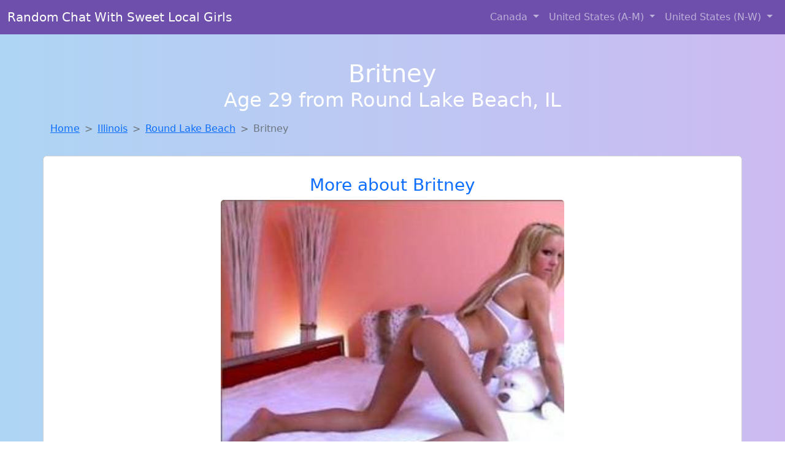

--- FILE ---
content_type: text/html; charset=UTF-8
request_url: https://www.onlinelocalgirls.com/girl/janine-from-washington-dc-564
body_size: 5559
content:
<!DOCTYPE html>
<html lang="en">

<head>

    <meta charset="utf-8">
    <meta name="viewport" content="width=device-width, initial-scale=1, shrink-to-fit=no">
    <meta name="msvalidate.01" content="5C1FCDEF6FF05AF4216A1A5AFB1D744E"/>
    <meta name="description"
          content="Browse thousands of horny local girls in Round Lake Beach, Il looking for a casual hookup with you! These sexy local singles are down to fuck, so don't keep them waiting.">
    <meta name="author" content="www.onlinelocalgirls.com">
    <meta name="keywords"
          content="escorts in Round Lake Beach, IL, local girls in Round Lake Beach, IL, girls in Round Lake Beach, IL, casual sex in Round Lake Beach, IL , hookup, friends with benefits, nsa sex, local teens, hot women, sex partner, no strings attached, one night stand, casual encounters, adult datig, local cheaters, local milf, milf, dtf, wanting sex, anonymous sex, local sex, cute local girls"/>
    <meta name="robots" content="index,follow">

    <title>Looking For Local Cheaters? Take Britney From Illinois Home With You</title>
    <link rel="canonical" href="https://www.onlinelocalgirls.com/girl/janine-from-washington-dc-564">

    <!-- Global site tag (gtag.js) - Google Analytics -->
<script async src="https://www.googletagmanager.com/gtag/js?id=G-4LBXCMC0TB"></script>
<script>
    window.dataLayer = window.dataLayer || [];

    function gtag() {
        dataLayer.push(arguments);
    }

    gtag('js', new Date());
    gtag('config', 'G-4LBXCMC0TB');
</script>
    <!--<link href="https://cdn.jsdelivr.net/npm/bootstrap@5.3.3/dist/css/bootstrap.min.css" rel="stylesheet"
      integrity="sha384-QWTKZyjpPEjISv5WaRU9OFeRpok6YctnYmDr5pNlyT2bRjXh0JMhjY6hW+ALEwIH" crossorigin="anonymous">
-->

<link href="https://www.onlinelocalgirls.com/assets/bs-min.css" rel="stylesheet">

<style>
    body {
        background-image: linear-gradient(to right, #aed5f4, #ccbaf1);
        margin-top: 6em;
    }

    .card {
        margin-top: 1em;
    }

    .card a {
        text-decoration: none;
    }

    .card-text {
        color: black;
    }
    .breadcrumb {
        display: flex;
        flex-wrap: wrap;
        padding: 0 0;
        margin-bottom: 1rem;
        list-style: none;
    }

    .breadcrumb-item + .breadcrumb-item {
        padding-left: 0.5rem;
    }
    .breadcrumb-item + .breadcrumb-item::before {
        float: left;
        padding-right: 0.5rem;
        color: #6c757d;
        content: var(--bs-breadcrumb-divider, "/") /* rtl: var(--bs-breadcrumb-divider, "/") */;
    }
    .breadcrumb-item.active {
        color: #6c757d;
    }
</style>
</head>
<body>
<nav class="navbar fixed-top navbar-expand-lg" data-bs-theme="dark" style="background-color: #6e50ac;">
    <div class="container-fluid">
        <a class="navbar-brand" href="https://www.onlinelocalgirls.com/">Random Chat With Sweet Local Girls</a>
        <button class="navbar-toggler" type="button" data-bs-toggle="collapse" data-bs-target="#navbarSupportedContent"
                aria-controls="navbarSupportedContent" aria-expanded="false" aria-label="Toggle navigation">
            <span class="navbar-toggler-icon"></span>
        </button>
        <div class="collapse navbar-collapse me-auto" id="navbarSupportedContent">
            <ul class="navbar-nav ms-auto mb-2 mb-lg-0">
                <li class="nav-item dropdown">
                    <a class="nav-link dropdown-toggle" href="#" role="button" data-bs-toggle="dropdown"
                       aria-expanded="true">
                        Canada
                    </a>
                    <div class="dropdown-menu dropdown-menu-end">
                                                    <a class="dropdown-item" href="https://www.onlinelocalgirls.com/ALB"
                               title="Meet sweet local girls looking to fuck">Alberta</a>
                                                    <a class="dropdown-item" href="https://www.onlinelocalgirls.com/BCO"
                               title="Free dating sites with local singles">British Columbia</a>
                                                    <a class="dropdown-item" href="https://www.onlinelocalgirls.com/MNT"
                               title="Find sexy women in Manitoba for casual sex">Manitoba</a>
                                                    <a class="dropdown-item" href="https://www.onlinelocalgirls.com/NFL"
                               title="Hookup with local single women">Newfoundland Labrador</a>
                                                    <a class="dropdown-item" href="https://www.onlinelocalgirls.com/NST"
                               title="Party with sexy local girls from Nova Scotia">Nova Scotia</a>
                                                    <a class="dropdown-item" href="https://www.onlinelocalgirls.com/ONT"
                               title="These sexy women from Ontario want casual sex...">Ontario</a>
                                                    <a class="dropdown-item" href="https://www.onlinelocalgirls.com/QBC"
                               title="Sexy local women from Quebec down to fuck">Quebec</a>
                                                    <a class="dropdown-item" href="https://www.onlinelocalgirls.com/SKW"
                               title="Meet local girls from Saskatchewan">Saskatchewan</a>
                                            </div>
                </li>
                <li class="nav-item dropdown">
                    <a class="nav-link dropdown-toggle" href="#" role="button" data-bs-toggle="dropdown"
                       aria-expanded="false">
                        United States (A-M)
                    </a>
                    <div class="dropdown-menu">
                                                    <a class="dropdown-item" href="https://www.onlinelocalgirls.com/AL"
                               title="Hook Up With Local singles in Alabama">Alabama</a>
                                                    <a class="dropdown-item" href="https://www.onlinelocalgirls.com/AK"
                               title="Meet sweet local girls looking to fuck">Alaska</a>
                                                    <a class="dropdown-item" href="https://www.onlinelocalgirls.com/AZ"
                               title="Random chat with sweet local girls">Arizona</a>
                                                    <a class="dropdown-item" href="https://www.onlinelocalgirls.com/AR"
                               title="Local single women in Arkansas are waiting for you!">Arkansas</a>
                                                    <a class="dropdown-item" href="https://www.onlinelocalgirls.com/CA"
                               title="Find cheaters in California who want to fuck you!">California</a>
                                                    <a class="dropdown-item" href="https://www.onlinelocalgirls.com/CO"
                               title="These sexy women from Colorado want casual sex...">Colorado</a>
                                                    <a class="dropdown-item" href="https://www.onlinelocalgirls.com/CT"
                               title="Local singles with Free Webcams in Connecticut">Connecticut</a>
                                                    <a class="dropdown-item" href="https://www.onlinelocalgirls.com/DE"
                               title="Find local fuck buddies in Delaware tonight!">Delaware</a>
                                                    <a class="dropdown-item" href="https://www.onlinelocalgirls.com/DC"
                               title="Chat with her now, fuck her tonight!">District of Columbia</a>
                                                    <a class="dropdown-item" href="https://www.onlinelocalgirls.com/FL"
                               title="Chat with strangers tonight!">Florida</a>
                                                    <a class="dropdown-item" href="https://www.onlinelocalgirls.com/GA"
                               title="Sexy local women from Georgia down to fuck">Georgia</a>
                                                    <a class="dropdown-item" href="https://www.onlinelocalgirls.com/HI"
                               title="Find cheaters in Hawaii who want to fuck you!">Hawaii</a>
                                                    <a class="dropdown-item" href="https://www.onlinelocalgirls.com/ID"
                               title="Free adult dating with local girls">Idaho</a>
                                                    <a class="dropdown-item" href="https://www.onlinelocalgirls.com/IL"
                               title="Free adult dating with local girls">Illinois</a>
                                                    <a class="dropdown-item" href="https://www.onlinelocalgirls.com/IN"
                               title="Hook Up With Local singles in Indiana">Indiana</a>
                                                    <a class="dropdown-item" href="https://www.onlinelocalgirls.com/IA"
                               title="Chat with her now, fuck her tonight!">Iowa</a>
                                                    <a class="dropdown-item" href="https://www.onlinelocalgirls.com/KS"
                               title="Chat with her now, fuck her tonight!">Kansas</a>
                                                    <a class="dropdown-item" href="https://www.onlinelocalgirls.com/KY"
                               title="down to fuck women in Kentucky">Kentucky</a>
                                                    <a class="dropdown-item" href="https://www.onlinelocalgirls.com/LA"
                               title="Local college girls from Louisiana">Louisiana</a>
                                                    <a class="dropdown-item" href="https://www.onlinelocalgirls.com/ME"
                               title="Meet sweet local girls looking to fuck">Maine</a>
                                                    <a class="dropdown-item" href="https://www.onlinelocalgirls.com/MD"
                               title="No strings sex with sexy women">Maryland</a>
                                                    <a class="dropdown-item" href="https://www.onlinelocalgirls.com/MA"
                               title="Free adult dating with local girls">Massachusetts</a>
                                                    <a class="dropdown-item" href="https://www.onlinelocalgirls.com/MI"
                               title="Free adult dating with local girls">Michigan</a>
                                                    <a class="dropdown-item" href="https://www.onlinelocalgirls.com/MN"
                               title="Sexy local women from Minnesota down to fuck">Minnesota</a>
                                                    <a class="dropdown-item" href="https://www.onlinelocalgirls.com/MS"
                               title="Meet sexy local girls in Mississippi tonight!">Mississippi</a>
                                                    <a class="dropdown-item" href="https://www.onlinelocalgirls.com/MO"
                               title="Adult web cams and random chat">Missouri</a>
                                                    <a class="dropdown-item" href="https://www.onlinelocalgirls.com/MT"
                               title="Free dating sites with local singles">Montana</a>
                                            </div>
                </li>
                <li class="nav-item dropdown">
                    <a class="nav-link dropdown-toggle" href="#" role="button" data-bs-toggle="dropdown"
                       aria-expanded="true">
                        United States (N-W)
                    </a>
                    <div class="dropdown-menu">
                                                    <a class="dropdown-item" href="https://www.onlinelocalgirls.com/NE"
                               title="Meet young escorts in Nebraska">Nebraska</a>
                                                    <a class="dropdown-item" href="https://www.onlinelocalgirls.com/NV"
                               title="Find sexy women in Nevada for casual sex">Nevada</a>
                                                    <a class="dropdown-item" href="https://www.onlinelocalgirls.com/NH"
                               title="Free dating sites with local dtf women">New Hampshire</a>
                                                    <a class="dropdown-item" href="https://www.onlinelocalgirls.com/NJ"
                               title="Party with sexy local girls from New Jersey">New Jersey</a>
                                                    <a class="dropdown-item" href="https://www.onlinelocalgirls.com/NM"
                               title="Local singles with Free Webcams in New Mexico">New Mexico</a>
                                                    <a class="dropdown-item" href="https://www.onlinelocalgirls.com/NY"
                               title="Find sexy women in New York for casual sex">New York</a>
                                                    <a class="dropdown-item" href="https://www.onlinelocalgirls.com/NC"
                               title="Hookup with local single women">North Carolina</a>
                                                    <a class="dropdown-item" href="https://www.onlinelocalgirls.com/ND"
                               title="Free dating sites with local dtf women">North Dakota</a>
                                                    <a class="dropdown-item" href="https://www.onlinelocalgirls.com/OH"
                               title="Find sexy women in Ohio for casual sex">Ohio</a>
                                                    <a class="dropdown-item" href="https://www.onlinelocalgirls.com/OK"
                               title="No strings sex with sexy women">Oklahoma</a>
                                                    <a class="dropdown-item" href="https://www.onlinelocalgirls.com/OR"
                               title="Hookup with local single women">Oregon</a>
                                                    <a class="dropdown-item" href="https://www.onlinelocalgirls.com/PA"
                               title="Meet sweet local girls looking to fuck">Pennsylvania</a>
                                                    <a class="dropdown-item" href="https://www.onlinelocalgirls.com/RI"
                               title="No strings sex with sexy women">Rhode Island</a>
                                                    <a class="dropdown-item" href="https://www.onlinelocalgirls.com/SC"
                               title="Find cheaters in South Carolina who want to fuck you!">South Carolina</a>
                                                    <a class="dropdown-item" href="https://www.onlinelocalgirls.com/SD"
                               title="Random chat with sweet local girls">South Dakota</a>
                                                    <a class="dropdown-item" href="https://www.onlinelocalgirls.com/TN"
                               title="Free adult dating with local girls">Tennessee</a>
                                                    <a class="dropdown-item" href="https://www.onlinelocalgirls.com/TX"
                               title="Adult web cams and random chat">Texas</a>
                                                    <a class="dropdown-item" href="https://www.onlinelocalgirls.com/UT"
                               title="No strings sex with sexy women">Utah</a>
                                                    <a class="dropdown-item" href="https://www.onlinelocalgirls.com/VT"
                               title="Find cheaters in Vermont who want to fuck you!">Vermont</a>
                                                    <a class="dropdown-item" href="https://www.onlinelocalgirls.com/VA"
                               title="Online local girls from Virginia want to fuck">Virginia</a>
                                                    <a class="dropdown-item" href="https://www.onlinelocalgirls.com/WA"
                               title="Meet sexy local single women ...">Washington</a>
                                                    <a class="dropdown-item" href="https://www.onlinelocalgirls.com/WV"
                               title="Local college girls from West Virginia">West Virginia</a>
                                                    <a class="dropdown-item" href="https://www.onlinelocalgirls.com/WI"
                               title="No strings sex with sexy women">Wisconsin</a>
                                            </div>
                </li>
            </ul>
        </div>
    </div>
</nav>
<header class="masthead text-center text-white">
    <div class="masthead-content">
        <div class="container">
            <h1 class="masthead-heading mb-0">Britney</h1>
            <h2 class="masthead-subheading mb-0">Age 29 from Round Lake Beach, IL</h2>
        </div>
    </div>
</header><section>
    <div class="container">
        <div class="row">
            <div class="col-md-12">
                <nav style="--bs-breadcrumb-divider: '>';" aria-label="breadcrumb">
                    <ol class="breadcrumb">
                        <li class="breadcrumb-item"><a href="https://www.onlinelocalgirls.com/">Home</a></li>
                        <li class="breadcrumb-item"><a
                                    href="https://www.onlinelocalgirls.com/IL">Illinois</a>
                        </li>
                        <li class="breadcrumb-item"><a
                                                                    href="https://www.onlinelocalgirls.com/IL/round-lake-beach">Round Lake Beach</a>
                        </li>
                        <li class="breadcrumb-item active" aria-current="page">Britney</li>
                    </ol>
                </nav>
            </div>
        </div>
    </div>
</section>
<section>
    <div class="container text-center">
        <div class="row align-items-center">

            

            <article class="col-md-12 card profile-card text-center" itemscope itemtype="https://schema.org/Person">
                <a href="https://www.onlinelocalgirls.com/images/9a5fbdc3972b1d9840c23f84d7c35190.jpg" title="Looking for girls down to fuck? Britney from Illinois is your girl">
                    <div class="p-5 text-center" style="margin-top: 30px;">
                        <h3>More about Britney</h3>
                    </div>
                    <img
                            src="https://www.onlinelocalgirls.com/images/9a5fbdc3972b1d9840c23f84d7c35190.jpg"
                            class="card-img-top lazyload"
                            style="max-width: 35rem;"
                            alt="Looking for local cheaters? Take Britney from Illinois home with you"
                            itemprop="image">
                    <figcaption>Looking for local cheaters? Take Britney from Illinois home with you</figcaption>
                    <div class="card-body">
                        <p class="card-text" itemprop="description">
                            Outgoin, fun honest and willing to have fun&#8230;please looking for a fun gurl to play                        </p>
                    </div>
                </a>
        </div>
        </article>
        <script type="application/ld+json">
            {
                "@context": "https://schema.org",
                "@type": "Person",
                "name": "Britney",
                        "gender": "Female",
                        "image": "https://www.onlinelocalgirls.com/images/9a5fbdc3972b1d9840c23f84d7c35190.jpg",
                        "description": "Looking for local cheaters? Take Britney from Illinois home with you",
                        "address": {
                            "@type": "PostalAddress",
                            "addressLocality": "Round Lake Beach",
                            "addressRegion": "IL",
                            "addressCountry": "US"
                        },
                        "url": "https://www.onlinelocalgirls.com/girl/janine-from-washington-dc-564"
                    }

        </script>
            </div>
    </div>
</section>
<script language="JavaScript">
    gtag('event', 'detail_click', {
        'event_category': 'Detail Interaction',
        'link_url': 'https://www.onlinelocalgirls.com/girl/janine-from-washington-dc-564',
        'card_title': 'Looking for local cheaters? Take Britney from Illinois home with you',
        'card_city': 'Round Lake Beach',
        'card_state': 'IL'
    });
</script>

<section>
    <div class="container-fluid" style="margin-top: 30px;">
        <div class="col-lg-12 text-center" style="margin-bottom: 20px;">
            <h5>
                Welcome to Online Local Girls! Here you can find and meet local women
                in Round Lake Beach, IL looking for casual encounters tonight. Browse through thousands of sweet local
                girls looking for casual dating, friends with benefits, sugar daddies and more.
                We've got cheaters, MILFs, and girls looking for just about anything else you can think of! Don't keep
                these ladies waiting! They want to hook up with you TONIGHT!
            </h5>
        </div>
    </div>
</section>
<section>
    <div class="container text-center">
        <div class="col-lg-12" style="margin-bottom: 20px;">
            <h3 class="col-lg-12">Find Horny Local Women in Your
                State</h3>
            <div class="row ">
                                    <div class="col-xs-4 col-sm-3">
                        <div class="p-2 gx-3 card">
                            <a href="https://www.onlinelocalgirls.com/IL/aurora"
                               title="Find local fuck buddies in Aurora, Illinois tonight!">Aurora</a>
                        </div>
                    </div>
                                    <div class="col-xs-4 col-sm-3">
                        <div class="p-2 gx-3 card">
                            <a href="https://www.onlinelocalgirls.com/IL/champaign"
                               title="Free dating sites with local dtf women">Champaign</a>
                        </div>
                    </div>
                                    <div class="col-xs-4 col-sm-3">
                        <div class="p-2 gx-3 card">
                            <a href="https://www.onlinelocalgirls.com/IL/chicago"
                               title="Local singles with Free Webcams in Chicago, Illinois">Chicago</a>
                        </div>
                    </div>
                                    <div class="col-xs-4 col-sm-3">
                        <div class="p-2 gx-3 card">
                            <a href="https://www.onlinelocalgirls.com/IL/joliet"
                               title="No strings sex with sexy women">Joliet</a>
                        </div>
                    </div>
                                    <div class="col-xs-4 col-sm-3">
                        <div class="p-2 gx-3 card">
                            <a href="https://www.onlinelocalgirls.com/IL/peoria"
                               title="Random chat with sweet local girls">Peoria</a>
                        </div>
                    </div>
                                    <div class="col-xs-4 col-sm-3">
                        <div class="p-2 gx-3 card">
                            <a href="https://www.onlinelocalgirls.com/IL/rockford"
                               title="Local singles with Free Webcams in Rockford, Illinois">Rockford</a>
                        </div>
                    </div>
                                    <div class="col-xs-4 col-sm-3">
                        <div class="p-2 gx-3 card">
                            <a href="https://www.onlinelocalgirls.com/IL/round-lake-beach"
                               title="These sexy women from Round Lake Beach, Illinois want casual sex...">Round Lake Beach</a>
                        </div>
                    </div>
                                    <div class="col-xs-4 col-sm-3">
                        <div class="p-2 gx-3 card">
                            <a href="https://www.onlinelocalgirls.com/IL/springfield"
                               title="Meet sexy local single women ...">Springfield</a>
                        </div>
                    </div>
                            </div>
        </div>
    </div>
    <div class="container text-center">
        <div class="col-lg-12" style="margin-bottom: 20px;">
            <h3 class="col-lg-12">Find Horny Local Women in Your Town
                Now!</h3>
            <div class="row ">
                                    <div class="col-xs-4 col-sm-3">
                        <div class="p-2 gx-3 card">
                            <a href="https://www.onlinelocalgirls.com/IL/rolling-meadows"
                               title="Chat with her now, fuck her tonight!">Rolling Meadows</a>
                        </div>
                    </div>
                                    <div class="col-xs-4 col-sm-3">
                        <div class="p-2 gx-3 card">
                            <a href="https://www.onlinelocalgirls.com/IL/rome"
                               title="Meet young escorts in Rome, Illinois">Rome</a>
                        </div>
                    </div>
                                    <div class="col-xs-4 col-sm-3">
                        <div class="p-2 gx-3 card">
                            <a href="https://www.onlinelocalgirls.com/IL/romeoville"
                               title="No strings sex with sexy women">Romeoville</a>
                        </div>
                    </div>
                                    <div class="col-xs-4 col-sm-3">
                        <div class="p-2 gx-3 card">
                            <a href="https://www.onlinelocalgirls.com/IL/roodhouse"
                               title="Find sexy women in Roodhouse, Illinois for casual sex">Roodhouse</a>
                        </div>
                    </div>
                                    <div class="col-xs-4 col-sm-3">
                        <div class="p-2 gx-3 card">
                            <a href="https://www.onlinelocalgirls.com/IL/roscoe"
                               title="Hookup with local single women">Roscoe</a>
                        </div>
                    </div>
                                    <div class="col-xs-4 col-sm-3">
                        <div class="p-2 gx-3 card">
                            <a href="https://www.onlinelocalgirls.com/IL/roselle"
                               title="Find sexy women in Roselle, Illinois for casual sex">Roselle</a>
                        </div>
                    </div>
                                    <div class="col-xs-4 col-sm-3">
                        <div class="p-2 gx-3 card">
                            <a href="https://www.onlinelocalgirls.com/IL/rosemont"
                               title="Meet sexy local girls in Rosemont, Illinois tonight!">Rosemont</a>
                        </div>
                    </div>
                                    <div class="col-xs-4 col-sm-3">
                        <div class="p-2 gx-3 card">
                            <a href="https://www.onlinelocalgirls.com/IL/rosewood-heights"
                               title="Free dating sites with local singles">Rosewood Heights</a>
                        </div>
                    </div>
                                    <div class="col-xs-4 col-sm-3">
                        <div class="p-2 gx-3 card">
                            <a href="https://www.onlinelocalgirls.com/IL/round-lake"
                               title="Hook Up With Local singles in Round Lake, Illinois">Round Lake</a>
                        </div>
                    </div>
                                    <div class="col-xs-4 col-sm-3">
                        <div class="p-2 gx-3 card">
                            <a href="https://www.onlinelocalgirls.com/IL/round-lake-beach"
                               title="Find local women for casual sex!">Round Lake Beach</a>
                        </div>
                    </div>
                            </div>
        </div>
    </div>
</section>
<section>
    <div class="container-fluid">
        <h1 class="col-lg-12 text-center">Questions About Adult Dating!</h1>

                    <div class="card bg-light">
                <div class="card-header">
                    <h2 class="question-title">
                        How Do I Stay Safe When Meeting for Casual Sex?                    </h2>
                </div>
                <div class="card-body">
                    <p>Whether it’s your first casual hookup or your fiftieth, safety should always be a priority. Here are essential tips for staying secure:</p>
        <ul>
            <li><strong>Meet in public first:</strong> Choose a neutral location before moving things to a private setting.</li>
            <li><strong>Let someone know:</strong> Share basic details with a trusted friend—location, time, and the person’s name or handle.</li>
            <li><strong>Use protection:</strong> Always use condoms and consider discussing recent STI testing.</li>
            <li><strong>Trust your gut:</strong> If anything feels off, walk away. Casual dating should be safe and enjoyable.</li>
        </ul>
        <p>Staying safe builds confidence and ensures each encounter is positive and worry-free.</p>                </div>
            </div>
            </div>
</section>
<!-- Footer -->
<footer class="py-5 bg-dark">
    <div class="container-fluid">
        <div class="col-lg-12 text-center">
            <p style="color: darkgray">We have thousands of real flirty women waiting for you! Don't wait! Contact them today!</p>

            <p style="color: darkgray">DISCLAIMER: Online Local Girls is a site run on user submissions. All
                profiles on
                this site have been submitted to adult dating sites with the purposes of finding
                casual adult companionship. We only display the profiles to help you
                find
                the girl you are looking for. Some of these profiles may not be registered users and may
                be
                for illustrative purposes only. To report fraudulent profiles, please <a
                        href="mailto:www.onlinelocalgirls.com+report@jsdmail.com">email us</a> or refer to our <a
                        href="/terms-of-service">Terms
                    of Service</a>
        </div>
    </div>
    <hr>
    <div class="container-fluid">
        <div class="col-lg-12 text-center">
            <p class="smaller">
                        </div>
    </div>
    <div class="container-fluid">
        <p class="m-0 text-center text-white small"><a href="/terms-of-service">Terms
                of Service</a></p>
        <br>
    </div>
    <div class="container-fluid">
        <p class="m-0 text-center text-white small">&copy; </span> Copyright 2012-2025            Online Local Girls </p>
    </div>
    <!-- /.container -->
</footer>
<script async src="https://cdn.jsdelivr.net/npm/bootstrap@5.3.3/dist/js/bootstrap.bundle.min.js"
        integrity="sha384-YvpcrYf0tY3lHB60NNkmXc5s9fDVZLESaAA55NDzOxhy9GkcIdslK1eN7N6jIeHz"
        crossorigin="anonymous"></script>
</body>
</html>
